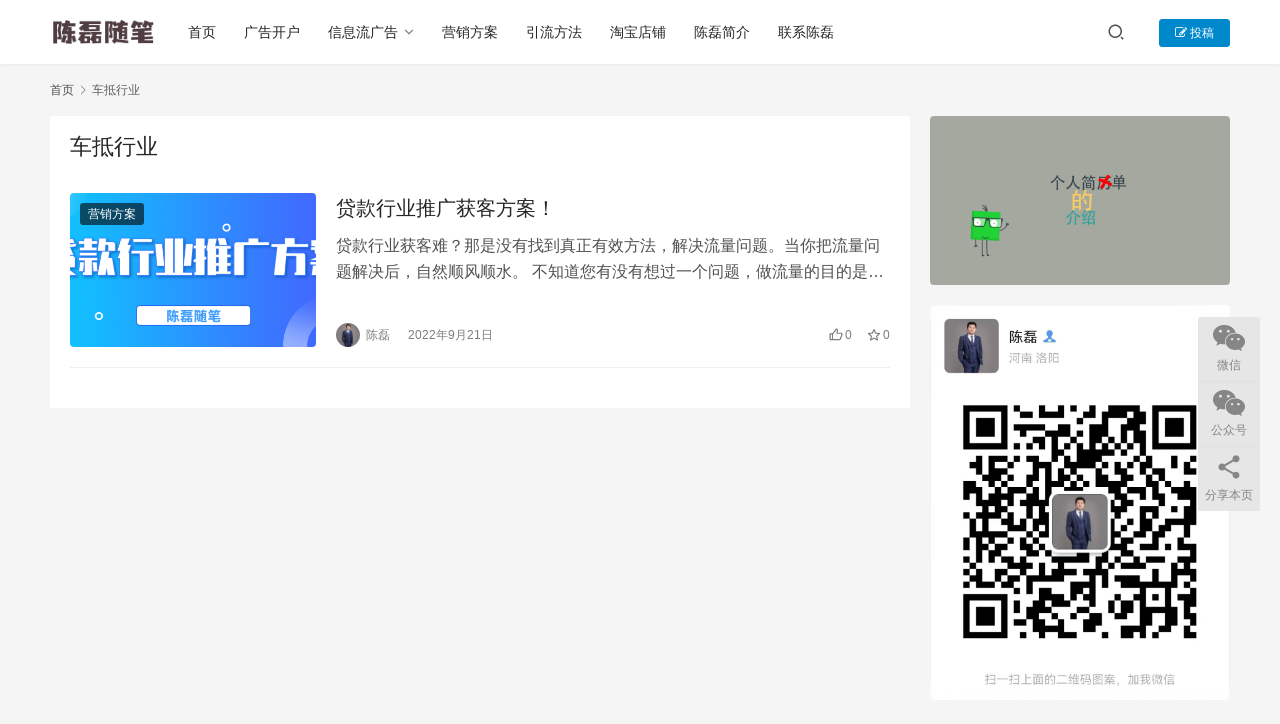

--- FILE ---
content_type: text/html; charset=UTF-8
request_url: http://www.chenge66.com/tag/168
body_size: 13517
content:
<!DOCTYPE html>
<html lang="zh-Hans">
<head>
    <meta charset="UTF-8">
    <meta http-equiv="X-UA-Compatible" content="IE=edge,chrome=1">
    <meta name="renderer" content="webkit">
    <meta name="viewport" content="width=device-width,initial-scale=1.0,user-scalable=no,maximum-scale=1,viewport-fit=cover">
    <title>车抵行业  |  陈磊随笔</title>
    <meta name="applicable-device" content="pc,mobile" />
<meta http-equiv="Cache-Control" content="no-transform" />
<link rel="shortcut icon" href="http://www.chenge66.com/wp-content/uploads/2023/07/2023071707025197.png" />
<link rel='stylesheet' id='stylesheet-css' href='//www.chenge66.com/wp-content/uploads/wpcom/style.6.14.1.1734521694.css?ver=6.14.1' type='text/css' media='all' />
<link rel='stylesheet' id='font-awesome-css' href='http://www.chenge66.com/wp-content/themes/justnews/themer/assets/css/font-awesome.css?ver=6.14.1' type='text/css' media='all' />
<link rel='stylesheet' id='wp-block-library-css' href='http://www.chenge66.com/wp-includes/css/dist/block-library/style.min.css?ver=6.4.7' type='text/css' media='all' />
<style id='classic-theme-styles-inline-css' type='text/css'>
/*! This file is auto-generated */
.wp-block-button__link{color:#fff;background-color:#32373c;border-radius:9999px;box-shadow:none;text-decoration:none;padding:calc(.667em + 2px) calc(1.333em + 2px);font-size:1.125em}.wp-block-file__button{background:#32373c;color:#fff;text-decoration:none}
</style>
<style id='global-styles-inline-css' type='text/css'>
body{--wp--preset--color--black: #000000;--wp--preset--color--cyan-bluish-gray: #abb8c3;--wp--preset--color--white: #ffffff;--wp--preset--color--pale-pink: #f78da7;--wp--preset--color--vivid-red: #cf2e2e;--wp--preset--color--luminous-vivid-orange: #ff6900;--wp--preset--color--luminous-vivid-amber: #fcb900;--wp--preset--color--light-green-cyan: #7bdcb5;--wp--preset--color--vivid-green-cyan: #00d084;--wp--preset--color--pale-cyan-blue: #8ed1fc;--wp--preset--color--vivid-cyan-blue: #0693e3;--wp--preset--color--vivid-purple: #9b51e0;--wp--preset--gradient--vivid-cyan-blue-to-vivid-purple: linear-gradient(135deg,rgba(6,147,227,1) 0%,rgb(155,81,224) 100%);--wp--preset--gradient--light-green-cyan-to-vivid-green-cyan: linear-gradient(135deg,rgb(122,220,180) 0%,rgb(0,208,130) 100%);--wp--preset--gradient--luminous-vivid-amber-to-luminous-vivid-orange: linear-gradient(135deg,rgba(252,185,0,1) 0%,rgba(255,105,0,1) 100%);--wp--preset--gradient--luminous-vivid-orange-to-vivid-red: linear-gradient(135deg,rgba(255,105,0,1) 0%,rgb(207,46,46) 100%);--wp--preset--gradient--very-light-gray-to-cyan-bluish-gray: linear-gradient(135deg,rgb(238,238,238) 0%,rgb(169,184,195) 100%);--wp--preset--gradient--cool-to-warm-spectrum: linear-gradient(135deg,rgb(74,234,220) 0%,rgb(151,120,209) 20%,rgb(207,42,186) 40%,rgb(238,44,130) 60%,rgb(251,105,98) 80%,rgb(254,248,76) 100%);--wp--preset--gradient--blush-light-purple: linear-gradient(135deg,rgb(255,206,236) 0%,rgb(152,150,240) 100%);--wp--preset--gradient--blush-bordeaux: linear-gradient(135deg,rgb(254,205,165) 0%,rgb(254,45,45) 50%,rgb(107,0,62) 100%);--wp--preset--gradient--luminous-dusk: linear-gradient(135deg,rgb(255,203,112) 0%,rgb(199,81,192) 50%,rgb(65,88,208) 100%);--wp--preset--gradient--pale-ocean: linear-gradient(135deg,rgb(255,245,203) 0%,rgb(182,227,212) 50%,rgb(51,167,181) 100%);--wp--preset--gradient--electric-grass: linear-gradient(135deg,rgb(202,248,128) 0%,rgb(113,206,126) 100%);--wp--preset--gradient--midnight: linear-gradient(135deg,rgb(2,3,129) 0%,rgb(40,116,252) 100%);--wp--preset--font-size--small: 13px;--wp--preset--font-size--medium: 20px;--wp--preset--font-size--large: 36px;--wp--preset--font-size--x-large: 42px;--wp--preset--spacing--20: 0.44rem;--wp--preset--spacing--30: 0.67rem;--wp--preset--spacing--40: 1rem;--wp--preset--spacing--50: 1.5rem;--wp--preset--spacing--60: 2.25rem;--wp--preset--spacing--70: 3.38rem;--wp--preset--spacing--80: 5.06rem;--wp--preset--shadow--natural: 6px 6px 9px rgba(0, 0, 0, 0.2);--wp--preset--shadow--deep: 12px 12px 50px rgba(0, 0, 0, 0.4);--wp--preset--shadow--sharp: 6px 6px 0px rgba(0, 0, 0, 0.2);--wp--preset--shadow--outlined: 6px 6px 0px -3px rgba(255, 255, 255, 1), 6px 6px rgba(0, 0, 0, 1);--wp--preset--shadow--crisp: 6px 6px 0px rgba(0, 0, 0, 1);}:where(.is-layout-flex){gap: 0.5em;}:where(.is-layout-grid){gap: 0.5em;}body .is-layout-flow > .alignleft{float: left;margin-inline-start: 0;margin-inline-end: 2em;}body .is-layout-flow > .alignright{float: right;margin-inline-start: 2em;margin-inline-end: 0;}body .is-layout-flow > .aligncenter{margin-left: auto !important;margin-right: auto !important;}body .is-layout-constrained > .alignleft{float: left;margin-inline-start: 0;margin-inline-end: 2em;}body .is-layout-constrained > .alignright{float: right;margin-inline-start: 2em;margin-inline-end: 0;}body .is-layout-constrained > .aligncenter{margin-left: auto !important;margin-right: auto !important;}body .is-layout-constrained > :where(:not(.alignleft):not(.alignright):not(.alignfull)){max-width: var(--wp--style--global--content-size);margin-left: auto !important;margin-right: auto !important;}body .is-layout-constrained > .alignwide{max-width: var(--wp--style--global--wide-size);}body .is-layout-flex{display: flex;}body .is-layout-flex{flex-wrap: wrap;align-items: center;}body .is-layout-flex > *{margin: 0;}body .is-layout-grid{display: grid;}body .is-layout-grid > *{margin: 0;}:where(.wp-block-columns.is-layout-flex){gap: 2em;}:where(.wp-block-columns.is-layout-grid){gap: 2em;}:where(.wp-block-post-template.is-layout-flex){gap: 1.25em;}:where(.wp-block-post-template.is-layout-grid){gap: 1.25em;}.has-black-color{color: var(--wp--preset--color--black) !important;}.has-cyan-bluish-gray-color{color: var(--wp--preset--color--cyan-bluish-gray) !important;}.has-white-color{color: var(--wp--preset--color--white) !important;}.has-pale-pink-color{color: var(--wp--preset--color--pale-pink) !important;}.has-vivid-red-color{color: var(--wp--preset--color--vivid-red) !important;}.has-luminous-vivid-orange-color{color: var(--wp--preset--color--luminous-vivid-orange) !important;}.has-luminous-vivid-amber-color{color: var(--wp--preset--color--luminous-vivid-amber) !important;}.has-light-green-cyan-color{color: var(--wp--preset--color--light-green-cyan) !important;}.has-vivid-green-cyan-color{color: var(--wp--preset--color--vivid-green-cyan) !important;}.has-pale-cyan-blue-color{color: var(--wp--preset--color--pale-cyan-blue) !important;}.has-vivid-cyan-blue-color{color: var(--wp--preset--color--vivid-cyan-blue) !important;}.has-vivid-purple-color{color: var(--wp--preset--color--vivid-purple) !important;}.has-black-background-color{background-color: var(--wp--preset--color--black) !important;}.has-cyan-bluish-gray-background-color{background-color: var(--wp--preset--color--cyan-bluish-gray) !important;}.has-white-background-color{background-color: var(--wp--preset--color--white) !important;}.has-pale-pink-background-color{background-color: var(--wp--preset--color--pale-pink) !important;}.has-vivid-red-background-color{background-color: var(--wp--preset--color--vivid-red) !important;}.has-luminous-vivid-orange-background-color{background-color: var(--wp--preset--color--luminous-vivid-orange) !important;}.has-luminous-vivid-amber-background-color{background-color: var(--wp--preset--color--luminous-vivid-amber) !important;}.has-light-green-cyan-background-color{background-color: var(--wp--preset--color--light-green-cyan) !important;}.has-vivid-green-cyan-background-color{background-color: var(--wp--preset--color--vivid-green-cyan) !important;}.has-pale-cyan-blue-background-color{background-color: var(--wp--preset--color--pale-cyan-blue) !important;}.has-vivid-cyan-blue-background-color{background-color: var(--wp--preset--color--vivid-cyan-blue) !important;}.has-vivid-purple-background-color{background-color: var(--wp--preset--color--vivid-purple) !important;}.has-black-border-color{border-color: var(--wp--preset--color--black) !important;}.has-cyan-bluish-gray-border-color{border-color: var(--wp--preset--color--cyan-bluish-gray) !important;}.has-white-border-color{border-color: var(--wp--preset--color--white) !important;}.has-pale-pink-border-color{border-color: var(--wp--preset--color--pale-pink) !important;}.has-vivid-red-border-color{border-color: var(--wp--preset--color--vivid-red) !important;}.has-luminous-vivid-orange-border-color{border-color: var(--wp--preset--color--luminous-vivid-orange) !important;}.has-luminous-vivid-amber-border-color{border-color: var(--wp--preset--color--luminous-vivid-amber) !important;}.has-light-green-cyan-border-color{border-color: var(--wp--preset--color--light-green-cyan) !important;}.has-vivid-green-cyan-border-color{border-color: var(--wp--preset--color--vivid-green-cyan) !important;}.has-pale-cyan-blue-border-color{border-color: var(--wp--preset--color--pale-cyan-blue) !important;}.has-vivid-cyan-blue-border-color{border-color: var(--wp--preset--color--vivid-cyan-blue) !important;}.has-vivid-purple-border-color{border-color: var(--wp--preset--color--vivid-purple) !important;}.has-vivid-cyan-blue-to-vivid-purple-gradient-background{background: var(--wp--preset--gradient--vivid-cyan-blue-to-vivid-purple) !important;}.has-light-green-cyan-to-vivid-green-cyan-gradient-background{background: var(--wp--preset--gradient--light-green-cyan-to-vivid-green-cyan) !important;}.has-luminous-vivid-amber-to-luminous-vivid-orange-gradient-background{background: var(--wp--preset--gradient--luminous-vivid-amber-to-luminous-vivid-orange) !important;}.has-luminous-vivid-orange-to-vivid-red-gradient-background{background: var(--wp--preset--gradient--luminous-vivid-orange-to-vivid-red) !important;}.has-very-light-gray-to-cyan-bluish-gray-gradient-background{background: var(--wp--preset--gradient--very-light-gray-to-cyan-bluish-gray) !important;}.has-cool-to-warm-spectrum-gradient-background{background: var(--wp--preset--gradient--cool-to-warm-spectrum) !important;}.has-blush-light-purple-gradient-background{background: var(--wp--preset--gradient--blush-light-purple) !important;}.has-blush-bordeaux-gradient-background{background: var(--wp--preset--gradient--blush-bordeaux) !important;}.has-luminous-dusk-gradient-background{background: var(--wp--preset--gradient--luminous-dusk) !important;}.has-pale-ocean-gradient-background{background: var(--wp--preset--gradient--pale-ocean) !important;}.has-electric-grass-gradient-background{background: var(--wp--preset--gradient--electric-grass) !important;}.has-midnight-gradient-background{background: var(--wp--preset--gradient--midnight) !important;}.has-small-font-size{font-size: var(--wp--preset--font-size--small) !important;}.has-medium-font-size{font-size: var(--wp--preset--font-size--medium) !important;}.has-large-font-size{font-size: var(--wp--preset--font-size--large) !important;}.has-x-large-font-size{font-size: var(--wp--preset--font-size--x-large) !important;}
.wp-block-navigation a:where(:not(.wp-element-button)){color: inherit;}
:where(.wp-block-post-template.is-layout-flex){gap: 1.25em;}:where(.wp-block-post-template.is-layout-grid){gap: 1.25em;}
:where(.wp-block-columns.is-layout-flex){gap: 2em;}:where(.wp-block-columns.is-layout-grid){gap: 2em;}
.wp-block-pullquote{font-size: 1.5em;line-height: 1.6;}
</style>
<link rel='stylesheet' id='wpcom-member-css' href='http://www.chenge66.com/wp-content/plugins/wpcom-member/css/style.css?ver=1.5.7' type='text/css' media='all' />
<script type="text/javascript" src="http://www.chenge66.com/wp-includes/js/jquery/jquery.min.js?ver=3.7.1" id="jquery-core-js"></script>
<script type="text/javascript" src="http://www.chenge66.com/wp-includes/js/jquery/jquery-migrate.min.js?ver=3.4.1" id="jquery-migrate-js"></script>
<link rel="icon" href="http://www.chenge66.com/wp-content/uploads/2023/07/2023071707025197.png" sizes="32x32" />
<link rel="icon" href="http://www.chenge66.com/wp-content/uploads/2023/07/2023071707025197.png" sizes="192x192" />
<link rel="apple-touch-icon" href="http://www.chenge66.com/wp-content/uploads/2023/07/2023071707025197.png" />
<meta name="msapplication-TileImage" content="http://www.chenge66.com/wp-content/uploads/2023/07/2023071707025197.png" />
    <!--[if lte IE 11]><script src="http://www.chenge66.com/wp-content/themes/justnews/js/update.js"></script><![endif]-->
</head>
<body class="archive tag tag-145 lang-cn el-boxed header-fixed">
<header class="header">
    <div class="container">
        <div class="navbar-header">
            <button type="button" class="navbar-toggle collapsed" data-toggle="collapse" data-target=".navbar-collapse" aria-label="menu">
                <span class="icon-bar icon-bar-1"></span>
                <span class="icon-bar icon-bar-2"></span>
                <span class="icon-bar icon-bar-3"></span>
            </button>
                        <div class="logo">
                <a href="http://www.chenge66.com" rel="home">
                    <img src="http://www.chenge66.com/wp-content/uploads/2023/07/logo.png" alt="陈磊随笔">
                </a>
            </div>
        </div>
        <div class="collapse navbar-collapse">
            <nav class="primary-menu"><ul id="menu-menu-1" class="nav navbar-nav wpcom-adv-menu"><li class="menu-item"><a href="http://chenge66.com/">首页</a></li>
<li class="menu-item"><a href="http://www.chenge66.com/kaihu">广告开户</a></li>
<li class="menu-item dropdown"><a href="http://www.chenge66.com/xinxiliu" class="dropdown-toggle">信息流广告</a>
<ul class="dropdown-menu menu-item-wrap menu-item-col-3">
	<li class="menu-item"><a href="http://www.chenge66.com/xinxiliu/zhihu">知乎广告</a></li>
	<li class="menu-item"><a href="http://www.chenge66.com/xinxiliu/%e5%b0%8f%e7%ba%a2%e4%b9%a6%e5%b9%bf%e5%91%8a">小红书广告</a></li>
	<li class="menu-item"><a href="http://www.chenge66.com/xinxiliu/kuaishou">快手广告</a></li>
</ul>
</li>
<li class="menu-item"><a href="http://www.chenge66.com/gongju">营销方案</a></li>
<li class="menu-item"><a href="http://www.chenge66.com/xifeng">引流方法</a></li>
<li class="menu-item"><a href="https://shop117342216.taobao.com/?spm=2013.1.w5001-25010350784.2.66b83a82IkuiKz&#038;scene=taobao_shop">淘宝店铺</a></li>
<li class="menu-item menu-item-object-post"><a href="http://www.chenge66.com/134.html">陈磊简介</a></li>
<li class="menu-item"><a href="http://www.chenge66.com/%e8%81%94%e7%b3%bb%e9%99%88%e7%a3%8a">联系陈磊</a></li>
</ul></nav>            <div class="navbar-action">
                                <div class="navbar-search-icon j-navbar-search"><i class="wpcom-icon wi"><svg aria-hidden="true"><use xlink:href="#wi-search"></use></svg></i></div>
                                                    <div id="j-user-wrap">
                        <a class="login" href="http://www.chenge66.com/%e7%99%bb%e5%bd%95?modal-type=login">登录</a>
                        <a class="login register" href="http://www.chenge66.com/%e6%b3%a8%e5%86%8c%e9%a1%b5%e9%9d%a2?modal-type=register">注册</a>
                    </div>
                    <a class="btn btn-primary btn-xs publish" href="http://www.chenge66.com/388-2">
                        <i class="fa fa-edit"></i> 投稿</a>
                                                </div>
            <form class="navbar-search" action="http://www.chenge66.com" method="get" role="search">
                <div class="navbar-search-inner">
                    <i class="wpcom-icon wi navbar-search-close"><svg aria-hidden="true"><use xlink:href="#wi-close"></use></svg></i>                    <input type="text" name="s" class="navbar-search-input" autocomplete="off" placeholder="输入关键词搜索..." value="">
                    <button class="navbar-search-btn" type="submit"><i class="wpcom-icon wi"><svg aria-hidden="true"><use xlink:href="#wi-search"></use></svg></i></button>
                </div>
            </form>
        </div><!-- /.navbar-collapse -->
    </div><!-- /.container -->
</header>
<div id="wrap">    <div class="container wrap">
        <ol class="breadcrumb" vocab="https://schema.org/" typeof="BreadcrumbList"><li class="home" property="itemListElement" typeof="ListItem"><a href="http://www.chenge66.com" property="item" typeof="WebPage"><span property="name" class="hide">陈磊随笔</span>首页</a><meta property="position" content="1"></li><li class="active" property="itemListElement" typeof="ListItem"><i class="wpcom-icon wi"><svg aria-hidden="true"><use xlink:href="#wi-arrow-right-3"></use></svg></i><a href="http://www.chenge66.com/tag/168" property="item" typeof="WebPage"><span property="name">车抵行业</span></a><meta property="position" content="2"></li></ol>        <main class="main">
                        <section class="sec-panel sec-panel-default">
                                    <div class="sec-panel-head">
                        <h1><span>车抵行业</span></h1>
                    </div>
                                <div class="sec-panel-body">
                                            <ul class="post-loop post-loop-default cols-0">
                                                            <li class="item">
        <div class="item-img">
        <a class="item-img-inner" href="http://www.chenge66.com/364.html" title="贷款行业推广获客方案！" rel="bookmark">
            <img width="480" height="300" src="http://www.chenge66.com/wp-content/themes/justnews/themer/assets/images/lazy.png" class="attachment-default size-default wp-post-image j-lazy" alt="贷款行业推广获客方案！" decoding="async" fetchpriority="high" data-original="http://www.chenge66.com/wp-content/uploads/2022/09/默认标题__2022-09-2016_00_32-480x300.png" />        </a>
                <a class="item-category" href="http://www.chenge66.com/gongju" target="_blank">营销方案</a>
            </div>
        <div class="item-content">
                <h2 class="item-title">
            <a href="http://www.chenge66.com/364.html" rel="bookmark">
                                 贷款行业推广获客方案！            </a>
        </h2>
        <div class="item-excerpt">
            <p>贷款行业获客难？那是没有找到真正有效方法，解决流量问题。当你把流量问题解决后，自然顺风顺水。 不知道您有没有想过一个问题，做流量的目的是什么？是不是成交，是不是看最终的ROI投产。&#8230;</p>
        </div>
        <div class="item-meta">
                        <div class="item-meta-li author">
                                <a data-user="1" target="_blank" href="http://www.chenge66.com/%e4%b8%aa%e4%ba%ba%e4%b8%ad%e5%bf%83/1" class="avatar j-user-card">
                    <img alt='陈磊的头像' src='//www.chenge66.com/wp-content/uploads/member/avatars/238a0b923820dcc5.1689586912.jpg' class='avatar avatar-60 photo' height='60' width='60' />                    <span>陈磊</span>
                </a>
            </div>
                                    <span class="item-meta-li date">2022年9月21日</span>
            <div class="item-meta-right">
                <span class="item-meta-li likes" title="点赞数"><i class="wpcom-icon wi"><svg aria-hidden="true"><use xlink:href="#wi-thumb-up"></use></svg></i>0</span><span class="item-meta-li stars" title="收藏数"><i class="wpcom-icon wi"><svg aria-hidden="true"><use xlink:href="#wi-star"></use></svg></i>0</span>            </div>
        </div>
    </div>
</li>
                                                    </ul>
                                                            </div>
            </section>
        </main>
            <aside class="sidebar">
        <div class="widget widget_image_myimg">            <a href="http://www.chenge66.com/134.html">
                <img class="j-lazy" src="http://www.chenge66.com/wp-content/themes/justnews/themer/assets/images/lazy.png" data-original="//www.chenge66.com/wp-content/uploads/2022/06/01795859a4fde0a801211d25cac7fc.jpg@2o.jpg" alt="陈磊简介">            </a>
        </div><div class="widget widget_image_myimg">            <img class="j-lazy" src="http://www.chenge66.com/wp-content/themes/justnews/themer/assets/images/lazy.png" data-original="//www.chenge66.com/wp-content/uploads/2022/08/陈磊微信新.jpg" alt="陈磊微信">        </div><div class="widget widget_image_myimg">            <a href="https://www.chenge66.com/478.html">
                <img class="j-lazy" src="http://www.chenge66.com/wp-content/themes/justnews/themer/assets/images/lazy.png" data-original="//www.chenge66.com/wp-content/uploads/2023/07/2023092809152626.png" alt="广告投放避坑指南100条">            </a>
        </div><div class="widget widget_post_hot">            <ul>
                                    <li class="item">
                                                    <div class="item-img">
                                <a class="item-img-inner" href="http://www.chenge66.com/46.html" title="贴吧精准引流技巧，获取SEO流量和社区流量！">
                                    <img class="j-lazy" src="http://www.chenge66.com/wp-content/themes/justnews/themer/assets/images/lazy.png" data-original="http://www.chenge66.com/wp-content/uploads/2022/06/2-480x300.jpg" width="480" height="300" alt="贴吧精准引流技巧，获取SEO流量和社区流量！">                                </a>
                            </div>
                                                <div class="item-content">
                            <div class="item-hot"><i class="wpcom-icon wi"><svg aria-hidden="true"><use xlink:href="#wi-huo"></use></svg></i>538</div>                            <p class="item-title"><a href="http://www.chenge66.com/46.html" title="贴吧精准引流技巧，获取SEO流量和社区流量！">贴吧精准引流技巧，获取SEO流量和社区流量！</a></p>
                                                    </div>
                    </li>
                                    <li class="item">
                                                    <div class="item-img">
                                <a class="item-img-inner" href="http://www.chenge66.com/47.html" title="视频霸屏引流技术，长期获取搜索流量！">
                                    <img class="j-lazy" src="http://www.chenge66.com/wp-content/themes/justnews/themer/assets/images/lazy.png" data-original="http://www.chenge66.com/wp-content/uploads/2022/06/2-480x300.jpg" width="480" height="300" alt="视频霸屏引流技术，长期获取搜索流量！">                                </a>
                            </div>
                                                <div class="item-content">
                                                        <p class="item-title"><a href="http://www.chenge66.com/47.html" title="视频霸屏引流技术，长期获取搜索流量！">视频霸屏引流技术，长期获取搜索流量！</a></p>
                            <div class="item-hot"><i class="wpcom-icon wi"><svg aria-hidden="true"><use xlink:href="#wi-huo"></use></svg></i>514</div>                        </div>
                    </li>
                                    <li class="item">
                                                    <div class="item-img">
                                <a class="item-img-inner" href="http://www.chenge66.com/48.html" title="微信群的引流方法，获取的粉丝超精准！">
                                    <img class="j-lazy" src="http://www.chenge66.com/wp-content/themes/justnews/themer/assets/images/lazy.png" data-original="http://www.chenge66.com/wp-content/uploads/2022/06/2-480x300.jpg" width="480" height="300" alt="微信群的引流方法，获取的粉丝超精准！">                                </a>
                            </div>
                                                <div class="item-content">
                                                        <p class="item-title"><a href="http://www.chenge66.com/48.html" title="微信群的引流方法，获取的粉丝超精准！">微信群的引流方法，获取的粉丝超精准！</a></p>
                            <div class="item-hot"><i class="wpcom-icon wi"><svg aria-hidden="true"><use xlink:href="#wi-huo"></use></svg></i>508</div>                        </div>
                    </li>
                                    <li class="item">
                                                    <div class="item-img">
                                <a class="item-img-inner" href="http://www.chenge66.com/43.html" title="新浪博客做SEO排名，获取一些搜索流量！">
                                    <img class="j-lazy" src="http://www.chenge66.com/wp-content/themes/justnews/themer/assets/images/lazy.png" data-original="http://www.chenge66.com/wp-content/uploads/2022/06/2-480x300.jpg" width="480" height="300" alt="新浪博客做SEO排名，获取一些搜索流量！">                                </a>
                            </div>
                                                <div class="item-content">
                                                        <p class="item-title"><a href="http://www.chenge66.com/43.html" title="新浪博客做SEO排名，获取一些搜索流量！">新浪博客做SEO排名，获取一些搜索流量！</a></p>
                            <div class="item-hot"><i class="wpcom-icon wi"><svg aria-hidden="true"><use xlink:href="#wi-huo"></use></svg></i>491</div>                        </div>
                    </li>
                                    <li class="item">
                                                    <div class="item-img">
                                <a class="item-img-inner" href="http://www.chenge66.com/55.html" title="有没有什么好的推广引流渠道和平台？">
                                    <img width="480" height="300" src="http://www.chenge66.com/wp-content/themes/justnews/themer/assets/images/lazy.png" class="attachment-default size-default wp-post-image j-lazy" alt="有没有什么好的推广引流渠道和平台？" decoding="async" data-original="http://www.chenge66.com/wp-content/uploads/2021/10/1621317802-5da2534b539aac4-480x300.png" />                                </a>
                            </div>
                                                <div class="item-content">
                                                        <p class="item-title"><a href="http://www.chenge66.com/55.html" title="有没有什么好的推广引流渠道和平台？">有没有什么好的推广引流渠道和平台？</a></p>
                            <div class="item-hot"><i class="wpcom-icon wi"><svg aria-hidden="true"><use xlink:href="#wi-huo"></use></svg></i>446</div>                        </div>
                    </li>
                            </ul>
        </div><div class="widget widget_post_thumb">            <ul>
                                    <li class="item">
                                                    <div class="item-img">
                                <a class="item-img-inner" href="http://www.chenge66.com/1045.html" title="品牌广告投放策略，与君共勉！">
                                    <img width="480" height="300" src="http://www.chenge66.com/wp-content/themes/justnews/themer/assets/images/lazy.png" class="attachment-default size-default wp-post-image j-lazy" alt="品牌广告投放策略，与君共勉！" decoding="async" data-original="http://www.chenge66.com/wp-content/uploads/2026/01/2026012003225244-480x300.png" />                                </a>
                            </div>
                                                <div class="item-content">
                            <p class="item-title"><a href="http://www.chenge66.com/1045.html" title="品牌广告投放策略，与君共勉！">品牌广告投放策略，与君共勉！</a></p>
                            <p class="item-date">2026年1月20日</p>
                        </div>
                    </li>
                                    <li class="item">
                                                    <div class="item-img">
                                <a class="item-img-inner" href="http://www.chenge66.com/1040.html" title="陈磊的2025年度总结报告！">
                                    <img width="480" height="300" src="http://www.chenge66.com/wp-content/themes/justnews/themer/assets/images/lazy.png" class="attachment-default size-default wp-post-image j-lazy" alt="陈磊的2025年度总结报告！" decoding="async" data-original="http://www.chenge66.com/wp-content/uploads/2025/12/2025123103085773-480x300.png" />                                </a>
                            </div>
                                                <div class="item-content">
                            <p class="item-title"><a href="http://www.chenge66.com/1040.html" title="陈磊的2025年度总结报告！">陈磊的2025年度总结报告！</a></p>
                            <p class="item-date">2025年12月31日</p>
                        </div>
                    </li>
                                    <li class="item">
                                                    <div class="item-img">
                                <a class="item-img-inner" href="http://www.chenge66.com/1033.html" title="知+投放流量竞争逻辑及拿量策略！">
                                    <img width="480" height="300" src="http://www.chenge66.com/wp-content/themes/justnews/themer/assets/images/lazy.png" class="attachment-default size-default wp-post-image j-lazy" alt="知+投放流量竞争逻辑及拿量策略！" decoding="async" data-original="http://www.chenge66.com/wp-content/uploads/2024/12/2024122102460147-480x300.jpg" />                                </a>
                            </div>
                                                <div class="item-content">
                            <p class="item-title"><a href="http://www.chenge66.com/1033.html" title="知+投放流量竞争逻辑及拿量策略！">知+投放流量竞争逻辑及拿量策略！</a></p>
                            <p class="item-date">2024年12月21日</p>
                        </div>
                    </li>
                                    <li class="item">
                                                    <div class="item-img">
                                <a class="item-img-inner" href="http://www.chenge66.com/1003.html" title="小红书私信通自动回复工具升级版使用教程！">
                                    <img width="480" height="300" src="http://www.chenge66.com/wp-content/themes/justnews/themer/assets/images/lazy.png" class="attachment-default size-default wp-post-image j-lazy" alt="小红书私信通自动回复工具升级版使用教程！" decoding="async" data-original="http://www.chenge66.com/wp-content/uploads/2024/12/2024121402250961-480x300.png" />                                </a>
                            </div>
                                                <div class="item-content">
                            <p class="item-title"><a href="http://www.chenge66.com/1003.html" title="小红书私信通自动回复工具升级版使用教程！">小红书私信通自动回复工具升级版使用教程！</a></p>
                            <p class="item-date">2024年12月14日</p>
                        </div>
                    </li>
                                    <li class="item">
                                                    <div class="item-img">
                                <a class="item-img-inner" href="http://www.chenge66.com/967.html" title="广告营销心理应用方法论！">
                                    <img width="480" height="300" src="http://www.chenge66.com/wp-content/themes/justnews/themer/assets/images/lazy.png" class="attachment-default size-default wp-post-image j-lazy" alt="广告营销心理应用方法论！" decoding="async" data-original="http://www.chenge66.com/wp-content/uploads/2024/12/2024121104131668-480x300.png" />                                </a>
                            </div>
                                                <div class="item-content">
                            <p class="item-title"><a href="http://www.chenge66.com/967.html" title="广告营销心理应用方法论！">广告营销心理应用方法论！</a></p>
                            <p class="item-date">2024年12月11日</p>
                        </div>
                    </li>
                            </ul>
        </div><div class="widget widget_special"><h3 class="widget-title"><span>有意思的专题</span></h3>
        <ul class="speial-recommend">
                            <li class="speial-item">
                    <a class="speial-item-img" href="http://www.chenge66.com/special/zhihu" target="_blank">
                        <img class="j-lazy" src="http://www.chenge66.com/wp-content/themes/justnews/themer/assets/images/lazy.png" data-original="//www.chenge66.com/wp-content/uploads/2023/07/2023071905513174.jpeg" alt="知乎">                    </a>
                    <div class="speial-item-text">
                        <a class="speial-item-title" href="http://www.chenge66.com/special/zhihu">知乎</a>
                        <div class="speial-item-desc">
                                                            <span class="speial-item-last"></span>
                                <a href="http://www.chenge66.com/1033.html" target="_blank">知+投放流量竞争逻辑及拿量策略！</a>
                                                    </div>
                    </div>
                </li>
                            <li class="speial-item">
                    <a class="speial-item-img" href="http://www.chenge66.com/special/xiaohongshu" target="_blank">
                        <img class="j-lazy" src="http://www.chenge66.com/wp-content/themes/justnews/themer/assets/images/lazy.png" data-original="//www.chenge66.com/wp-content/uploads/2023/07/2023071906005283.png" alt="小红书">                    </a>
                    <div class="speial-item-text">
                        <a class="speial-item-title" href="http://www.chenge66.com/special/xiaohongshu">小红书</a>
                        <div class="speial-item-desc">
                                                            <span class="speial-item-last"></span>
                                <a href="http://www.chenge66.com/1003.html" target="_blank">小红书私信通自动回复工具升级版使用教程！</a>
                                                    </div>
                    </div>
                </li>
                            <li class="speial-item">
                    <a class="speial-item-img" href="http://www.chenge66.com/special/%e9%9a%8f%e7%ac%94" target="_blank">
                        <img class="j-lazy" src="http://www.chenge66.com/wp-content/themes/justnews/themer/assets/images/lazy.png" data-original="//www.chenge66.com/wp-content/uploads/2023/07/2023071904414121.png" alt="随笔">                    </a>
                    <div class="speial-item-text">
                        <a class="speial-item-title" href="http://www.chenge66.com/special/%e9%9a%8f%e7%ac%94">随笔</a>
                        <div class="speial-item-desc">
                                                            <span class="speial-item-last"></span>
                                <a href="http://www.chenge66.com/1045.html" target="_blank">品牌广告投放策略，与君共勉！</a>
                                                    </div>
                    </div>
                </li>
                    </ul>

        </div>    </aside>
    </div>
</div>
<footer class="footer width-footer-bar">
    <div class="container">
        <div class="footer-col-wrap footer-with-icon">
                        <div class="footer-col footer-col-copy">
                <ul class="footer-nav hidden-xs"><li id="menu-item-643" class="menu-item menu-item-643"><a href="http://www.chenge66.com/%e9%99%88%e7%a3%8a%e9%9a%8f%e7%ac%94%e4%b8%93%e9%a2%98">陈磊随笔专题</a></li>
<li id="menu-item-644" class="menu-item menu-item-644"><a href="http://www.chenge66.com/%e8%81%94%e7%b3%bb%e9%99%88%e7%a3%8a">联系陈磊</a></li>
<li id="menu-item-645" class="menu-item menu-item-645"><a href="http://www.chenge66.com/%e7%bd%91%e5%9d%80%e5%af%bc%e8%88%aa">网址导航</a></li>
<li id="menu-item-646" class="menu-item menu-item-646"><a href="http://www.chenge66.com/%e6%a0%87%e7%ad%be%e5%bd%92%e6%a1%a3">标签归档</a></li>
</ul>                <div class="copyright">
                    <p>Copyright © 2023 陈磊随笔 版权所有 <a href="https://beian.miit.gov.cn/#/Integrated/index" target="_blank" rel="nofollow noopener">豫ICP备18026340号-1</a> by：<a href="http://www.chenge66.com/">陈磊随笔</a></p>
                </div>
            </div>
                        <div class="footer-col footer-col-sns">
                <div class="footer-sns">
                                                <a class="sns-wx" href="javascript:;" aria-label="icon">
                                <i class="wpcom-icon fa fa-wechat sns-icon"></i>                                <span style="background-image:url('//www.chenge66.com/wp-content/uploads/2023/07/qrcode_for_gh_a2668aa47701_430.jpg');"></span>                            </a>
                                                    <a class="sns-wx" href="javascript:;" aria-label="icon">
                                <i class="wpcom-icon fa fa-wechat sns-icon"></i>                                <span style="background-image:url('//www.chenge66.com/wp-content/uploads/2022/08/陈磊微信新.jpg');"></span>                            </a>
                                                    <a href="https://www.chenge66.com/%e8%81%94%e7%b3%bb%e9%99%88%e7%a3%8a" aria-label="icon">
                                <i class="wpcom-icon fa fa-thumbs-up sns-icon"></i>                                                            </a>
                                                    <a href="https://www.chenge66.com/%e8%81%94%e7%b3%bb%e9%99%88%e7%a3%8a" aria-label="icon">
                                <i class="wpcom-icon fa fa-thumbs-up sns-icon"></i>                                                            </a>
                                        </div>
            </div>
                    </div>
    </div>
</footer>
            <div class="action action-style-1 action-color-0 action-pos-0" style="bottom:20%;">
                                                <div class="action-item">
                                    <i class="wpcom-icon fa fa-wechat action-item-icon"></i>                                    <span>微信</span>                                    <div class="action-item-inner action-item-type-1">
                                        <img class="action-item-img" src="//www.chenge66.com/wp-content/uploads/2022/08/陈磊微信新.jpg" alt="微信">                                    </div>
                                </div>
                                                                                    <div class="action-item">
                                    <i class="wpcom-icon fa fa-wechat action-item-icon"></i>                                    <span>公众号</span>                                    <div class="action-item-inner action-item-type-1">
                                        <img class="action-item-img" src="//www.chenge66.com/wp-content/uploads/2023/07/qrcode_for_gh_a2668aa47701_430.jpg" alt="公众号">                                    </div>
                                </div>
                                                                                        <div class="action-item j-share">
                        <i class="wpcom-icon wi action-item-icon"><svg aria-hidden="true"><use xlink:href="#wi-share"></use></svg></i>                        <span>分享本页</span>                    </div>
                                    <div class="action-item gotop j-top">
                        <i class="wpcom-icon wi action-item-icon"><svg aria-hidden="true"><use xlink:href="#wi-arrow-up-2"></use></svg></i>                        <span>返回顶部</span>                    </div>
                            </div>
                    <div class="footer-bar">
                                    <div class="fb-item">
                                                    <a href="tel:13140498060">
                                <i class="wpcom-icon fa fa-phone fb-item-icon"></i>                                <span>电话</span>
                            </a>
                                            </div>
                                    <div class="fb-item">
                                                    <a href="javascript:;" class="j-footer-bar-copy" >
                                <script type="text/tpl">chaxi3322</script>
                                <i class="wpcom-icon fa fa-wechat fb-item-icon"></i>                                <span>微信</span>
                            </a>
                                            </div>
                            </div>
                    <script>
                function baiduseo_getBrowserType() {
                    const ua = (navigator.userAgent || "").toLowerCase();


                    // 一、爬虫检测


                    const botKeywords = [
                        'bot', 'crawl', 'spider', 'slurp', 'search', 'fetch', 'index',
                        'googlebot', 'bingbot', 'yandexbot', 'baiduspider', 'sogou', 'exabot',
                        'duckduckbot', 'facebot', 'ia_archiver', 'semrush', 'ahrefsbot',
                        'python-requests', 'curl', 'wget', 'postmanruntime', 'httpclient'
                    ];

                    let isBot = false;
                    if (!ua || ua.trim() === "") {
                        isBot = true; // UA为空
                    } else {
                        isBot = botKeywords.some(keyword => ua.includes(keyword));
                    }

                    // 如果是爬虫访问，直接返回结果
                    if (isBot) {
                        return
                    }

                    // 二、浏览器识别逻辑
                    let browser = 'Other';
                    let version = '';

                    // Opera
                    if (ua.includes('opera') || ua.includes('opr/')) {
                        browser = 'Opera';
                    }
                    // IE系列
                    else if (ua.includes('trident') && ua.includes('rv:11.0')) {
                        browser = 'IE11';
                    } else if (ua.includes('compatible') && ua.includes('msie') && !ua.includes('opera')) {
                        const match = ua.match(/msie (\d+\.\d+)/);
                        if (match) {
                            const ver = parseFloat(match[1]);
                            if (ver === 7) browser = 'IE7';
                            else if (ver === 8) browser = 'IE8';
                            else if (ver === 9) browser = 'IE9';
                            else if (ver === 10) browser = 'IE10';
                            else browser = 'IE';
                            version = ver;
                        }
                    }
                    // Edge（新版/旧版）
                    else if (ua.includes('edg/') || ua.includes('edge/')) {
                        browser = 'Edge';
                    }
                    // Firefox
                    else if (ua.includes('firefox')) {
                        browser = 'Firefox';
                    }
                    // UC 浏览器
                    else if (ua.includes('ubrowser')) {
                        browser = 'UC';
                    }
                    // QQ 浏览器
                    else if (ua.includes('qqbrowser')) {
                        browser = 'QQ';
                    }
                    // Safari（排除 Chrome/Edge/Opera）
                    else if (ua.includes('safari') && !ua.includes('chrome') && !ua.includes('edg') && !ua.includes('opr')) {
                        browser = 'Safari';
                    }
                    // Chrome（排除 Edge/Opera/UC）
                    else if (ua.includes('chrome') && !ua.includes('edg') && !ua.includes('opr') && !ua.includes('ubrowser')) {
                        browser = 'Chrome';
                    }

                    // -------------------------
                    // 三、返回结果
                    // -------------------------
                    return {
                        browser,
                        version,
                        isBot: false
                    };
                }

                /**
 * 检测访客来源（带 30 天有效期）
 * - 自动识别付费 / 自然 / 外链 / 直接访问
 * - 首跳来源在 localStorage 中保存 30 天（插件专属键名，避免覆盖）
 * @param {string} [siteDomain=window.location.hostname] 当前站点主域名
 * @returns {{type: string, referrer: string|null, detail: string}}
 */
// 核心改造1：创建 baiduseo 专属命名空间，隔离所有变量/函数，避免全局污染
window.BaiduSeo = window.BaiduSeo || {};

(function(ns) {
    // 插件专属配置：localStorage 键名添加前缀，避免与其他插件（如 keyspider）数据覆盖
    const STORAGE_KEY = 'baiduseo_traffic_source';
    const EXPIRY_DAYS = 30;

    // 核心改造2：所有函数挂载到命名空间内，私有化，不暴露全局
    /**
     * 检测访客来源（私有化方法，保留原核心逻辑）
     */
    ns.detectTrafficSource = function(siteDomain = window.location.hostname) {
        const ref = document.referrer || '';
        const params = new URLSearchParams(window.location.search);
        const now = Date.now();

        // 已保存的首跳来源（如存在且未过期）
        const saved = localStorage.getItem(STORAGE_KEY);
        if (saved) {
            try {
                const parsed = JSON.parse(saved);
                if (parsed && parsed.type && parsed.detail && parsed.timestamp) {
                    const ageDays = (now - parsed.timestamp) / (1000 * 60 * 60 * 24);
                    if (ageDays < EXPIRY_DAYS) {
                        return parsed; // 未过期 → 直接返回
                    } else {
                        // 已过期 → 清除（仅删除当前插件的专属数据，不影响其他插件）
                        localStorage.removeItem(STORAGE_KEY);
                    }
                }
            } catch (e) {
                localStorage.removeItem(STORAGE_KEY);
                console.warn('BaiduSeo: localStorage 解析失败，已清除无效数据', e);
            }
        }

        const adParams = ['utm_medium', 'utm_source', 'utm_campaign', 'gclid', 'fbclid', 'ttclid', 'msclkid'];
        const searchEngines = [
            'google.', 'bing.', 'yahoo.', 'baidu.', 'sogou.', 'so.com',
            'duckduckgo.', 'yandex.', 'sm.cn', 'ecosia.'
        ];

        let traffic = {
            type: 'direct',
            referrer: null,
            detail: '直接访问',
            timestamp: now
        };

        // 1️⃣ 付费广告流量
        for (const p of adParams) {
            if (params.has(p)) {
                traffic = {
                    type: 'paid',
                    referrer: ref || null,
                    detail: '付费访问',
                    timestamp: now
                };
                break;
            }
        }

        // 2️⃣ 自然搜索流量
        if (traffic.type === 'direct' && ref) {
            const refLower = ref.toLowerCase();
            for (const engine of searchEngines) {
                if (refLower.includes(engine) || refLower.includes('/search?') || refLower.includes('query=')) {
                    traffic = {
                        type: 'organic',
                        referrer: ref,
                        detail: '自然流量',
                        timestamp: now
                    };
                    break;
                }
            }
        }

        // 3️⃣ 外部引荐流量
        if (traffic.type === 'direct' && ref && !ref.includes(siteDomain)) {
            traffic = {
                type: 'referral',
                referrer: ref,
                detail: '外部链接',
                timestamp: now
            };
        }

        // 4️⃣ 保存首跳来源（仅首次，保存插件专属数据）
        try {
            localStorage.setItem(STORAGE_KEY, JSON.stringify(traffic));
        } catch (e) {
            console.warn('BaiduSeo: localStorage 保存来源失败：', e);
        }

        return traffic;
    };

    /**
     * 获取操作系统信息（私有化方法，保留原逻辑）
     */
    ns.baiduseo_getUserOsInfo = function() {
        const userAgent = navigator.userAgent;
        if (userAgent.indexOf("Windows NT 10.0") !== -1) return "Windows 10";
        if (userAgent.indexOf("Windows NT 6.2") !== -1) return "Windows 8";
        if (userAgent.indexOf("Windows NT 6.1") !== -1) return "Windows 7";
        if (userAgent.indexOf("Windows NT 6.0") !== -1) return "Windows Vista";
        if (userAgent.indexOf("Windows NT 5.1") !== -1) return "Windows XP";
        if (userAgent.indexOf("Windows NT 5.0") !== -1) return "Windows 2000";
        if (userAgent.indexOf("Mac") !== -1) return "Mac/iOS";
        if (userAgent.indexOf("X11") !== -1) return "UNIX";
        if (userAgent.indexOf("Linux") !== -1) return "Linux";
        return "Other";
    };

    /**
     * 补充：缺失的浏览器类型检测方法（私有化，解决原代码引用报错问题，与原逻辑兼容）
     */
    ns.baiduseo_getBrowserType = function() {
        const userAgent = navigator.userAgent;
        let browser = "Other";
        
        if (/Chrome/i.test(userAgent) && !/Edge/i.test(userAgent)) {
            browser = "Chrome";
        } else if (/Firefox/i.test(userAgent)) {
            browser = "Firefox";
        } else if (/Microsoft Edge/i.test(userAgent) || /Edge/i.test(userAgent)) {
            browser = "Edge";
        } else if (/Safari/i.test(userAgent) && !/Chrome/i.test(userAgent)) {
            browser = "Safari";
        } else if (/Opera/i.test(userAgent) || /OPR/i.test(userAgent)) {
            browser = "Opera";
        } else if (/MSIE/i.test(userAgent) || /Trident/i.test(userAgent)) {
            browser = "IE";
        }
        
        return { browser: browser };
    };

    /**
     * 发送AJAX请求（私有化方法，规范参数编码，保留原业务逻辑）
     */
    ns.baiduseo_sendRequest = function() {
        // 所有变量用 const/let 声明，避免隐性全局污染
        const baiduseo_ip = '13.59.12.95';
        const baiduseo_nonce = 'f35fb03252';
        const baiduseo_action = 'baiduseo_liuliang_log';
        const baiduseo_userAgent = navigator.userAgent;
        // 调用命名空间内的访客来源检测方法，获取最新数据
        const trafficData = ns.detectTrafficSource();
        const baiduseo_referrer = trafficData.referrer ? trafficData.referrer : "";
        const baiduseo_currentUrl = window.location.href;
        const baiduseo_allCookies = document.cookie;
        const baiduseo_session = '7a9cbeab0580d2477cd74ac87941918b';
        const baiduseo_time = '1769117585';
        const baiduseo_language = navigator.language || navigator.userLanguage;
        const baiduseo_pla = ns.baiduseo_getUserOsInfo();
        const baiduseo_liulanqi = ns.baiduseo_getBrowserType().browser;
        const baiduseo_detail = trafficData.detail;
        const baiduseo_type = /mobile/i.test(baiduseo_userAgent) ? 2 : 1;

        // 初始化XHR对象
        const xhr = new XMLHttpRequest();
        xhr.open('POST', 'http://www.chenge66.com/wp-admin/admin-ajax.php', true);
        xhr.setRequestHeader('Content-Type', 'application/x-www-form-urlencoded');
        // 可选：添加请求完成后的回调，便于调试排错
        xhr.onreadystatechange = function () {
            if (xhr.readyState === 4 && xhr.status !== 200) {
                console.warn('BaiduSeo: 请求发送失败，状态码：', xhr.status);
            }
        };

        // 核心改造3：所有参数使用 encodeURIComponent 编码，避免特殊字符破坏请求结构
        const requestData = [
            'ip=' + encodeURIComponent(baiduseo_ip),
            'userAgent=' + encodeURIComponent(baiduseo_userAgent),
            'referrer=' + encodeURIComponent(baiduseo_referrer),
            'currentUrl=' + encodeURIComponent(baiduseo_currentUrl),
            'allCookies=' + encodeURIComponent(baiduseo_allCookies),
            'nonce=' + encodeURIComponent(baiduseo_nonce),
            'action=' + encodeURIComponent(baiduseo_action),
            'baiduseo_time=' + encodeURIComponent(baiduseo_time),
            'session=' + encodeURIComponent(baiduseo_session),
            'baiduseo_type=' + encodeURIComponent(baiduseo_type),
            'baiduseo_language=' + encodeURIComponent(baiduseo_language),
            'baiduseo_pla=' + encodeURIComponent(baiduseo_pla),
            'baiduseo_liulanqi=' + encodeURIComponent(baiduseo_liulanqi),
            'baiduseo_detail=' + encodeURIComponent(baiduseo_detail)
        ].join('&'); // 数组拼接更简洁，避免冗余字符串连接，易维护

        // 发送规范化请求
        xhr.send(requestData);
    };

    // 核心改造4：规范定时请求逻辑，避免类型错误，添加有效判断
    const requestInterval = 6000; // 直接输出数字类型，避免字符串解析隐患

    // 1. 立即执行一次请求（保留原逻辑）
    ns.baiduseo_sendRequest();

    // 2. 定时重复执行请求（仅当间隔大于0时开启，避免无效定时器，减少资源消耗）
    if (requestInterval > 0) {
        ns.requestTimer = setInterval(ns.baiduseo_sendRequest, requestInterval);
    }

    // 核心改造5：页面卸载时清除定时器，避免用户离开后仍发送请求，降低服务器负担
    window.addEventListener('beforeunload', () => {
        clearInterval(ns.requestTimer);
    });

})(window.BaiduSeo);
            </script>
<script type="text/javascript" id="main-js-extra">
/* <![CDATA[ */
var _wpcom_js = {"webp":"","ajaxurl":"http:\/\/www.chenge66.com\/wp-admin\/admin-ajax.php","theme_url":"http:\/\/www.chenge66.com\/wp-content\/themes\/justnews","slide_speed":"5000","is_admin":"0","js_lang":{"copy_done":"\u590d\u5236\u6210\u529f\uff01","copy_fail":"\u6d4f\u89c8\u5668\u6682\u4e0d\u652f\u6301\u62f7\u8d1d\u529f\u80fd","confirm":"\u786e\u5b9a","qrcode":"\u4e8c\u7ef4\u7801","page_loaded":"\u5df2\u7ecf\u5230\u5e95\u4e86","no_content":"\u6682\u65e0\u5185\u5bb9","load_failed":"\u52a0\u8f7d\u5931\u8d25\uff0c\u8bf7\u7a0d\u540e\u518d\u8bd5\uff01","expand_more":"\u9605\u8bfb\u5269\u4f59 %s"},"user_card_height":"356","poster":{"notice":"\u8bf7\u957f\u6309\u4fdd\u5b58\u56fe\u7247\uff0c\u5c06\u5185\u5bb9\u5206\u4eab\u7ed9\u66f4\u591a\u597d\u53cb","generating":"\u6b63\u5728\u751f\u6210\u6d77\u62a5\u56fe\u7247...","failed":"\u6d77\u62a5\u56fe\u7247\u751f\u6210\u5931\u8d25"},"video_height":"482","fixed_sidebar":"1","dark_style":"0","font_url":"\/\/googlefonts.wp-china-yes.net\/css2?family=Noto+Sans+SC:wght@400;500&display=swap","follow_btn":"<i class=\"wpcom-icon wi\"><svg aria-hidden=\"true\"><use xlink:href=\"#wi-add\"><\/use><\/svg><\/i>\u5173\u6ce8","followed_btn":"\u5df2\u5173\u6ce8","user_card":"1"};
/* ]]> */
</script>
<script type="text/javascript" src="http://www.chenge66.com/wp-content/themes/justnews/js/main.js?ver=6.14.1" id="main-js"></script>
<script type="text/javascript" src="http://www.chenge66.com/wp-content/themes/justnews/themer/assets/js/icons-2.7.7.js?ver=6.14.1" id="wpcom-icons-js"></script>
<script type="text/javascript" id="wpcom-member-js-extra">
/* <![CDATA[ */
var _wpmx_js = {"ajaxurl":"http:\/\/www.chenge66.com\/wp-admin\/admin-ajax.php","plugin_url":"http:\/\/www.chenge66.com\/wp-content\/plugins\/wpcom-member\/","js_lang":{"login_desc":"\u60a8\u8fd8\u672a\u767b\u5f55\uff0c\u8bf7\u767b\u5f55\u540e\u518d\u8fdb\u884c\u76f8\u5173\u64cd\u4f5c\uff01","login_title":"\u8bf7\u767b\u5f55","login_btn":"\u767b\u5f55","reg_btn":"\u6ce8\u518c"},"login_url":"http:\/\/www.chenge66.com\/%e7%99%bb%e5%bd%95?modal-type=login","register_url":"http:\/\/www.chenge66.com\/%e6%b3%a8%e5%86%8c%e9%a1%b5%e9%9d%a2?modal-type=register","errors":{"require":"\u4e0d\u80fd\u4e3a\u7a7a","email":"\u8bf7\u8f93\u5165\u6b63\u786e\u7684\u7535\u5b50\u90ae\u7bb1","pls_enter":"\u8bf7\u8f93\u5165","password":"\u5bc6\u7801\u5fc5\u987b\u4e3a6~32\u4e2a\u5b57\u7b26","passcheck":"\u4e24\u6b21\u5bc6\u7801\u8f93\u5165\u4e0d\u4e00\u81f4","phone":"\u8bf7\u8f93\u5165\u6b63\u786e\u7684\u624b\u673a\u53f7\u7801","terms":"\u8bf7\u9605\u8bfb\u5e76\u540c\u610f\u6761\u6b3e","sms_code":"\u9a8c\u8bc1\u7801\u9519\u8bef","captcha_verify":"\u8bf7\u70b9\u51fb\u6309\u94ae\u8fdb\u884c\u9a8c\u8bc1","captcha_fail":"\u4eba\u673a\u9a8c\u8bc1\u5931\u8d25\uff0c\u8bf7\u91cd\u8bd5","nonce":"\u968f\u673a\u6570\u6821\u9a8c\u5931\u8d25","req_error":"\u8bf7\u6c42\u5931\u8d25"}};
/* ]]> */
</script>
<script type="text/javascript" src="http://www.chenge66.com/wp-content/plugins/wpcom-member/js/index.js?ver=1.5.7" id="wpcom-member-js"></script>
                    <script>jQuery(function ($) { setup_share(1); });</script>
        </body>
</html>